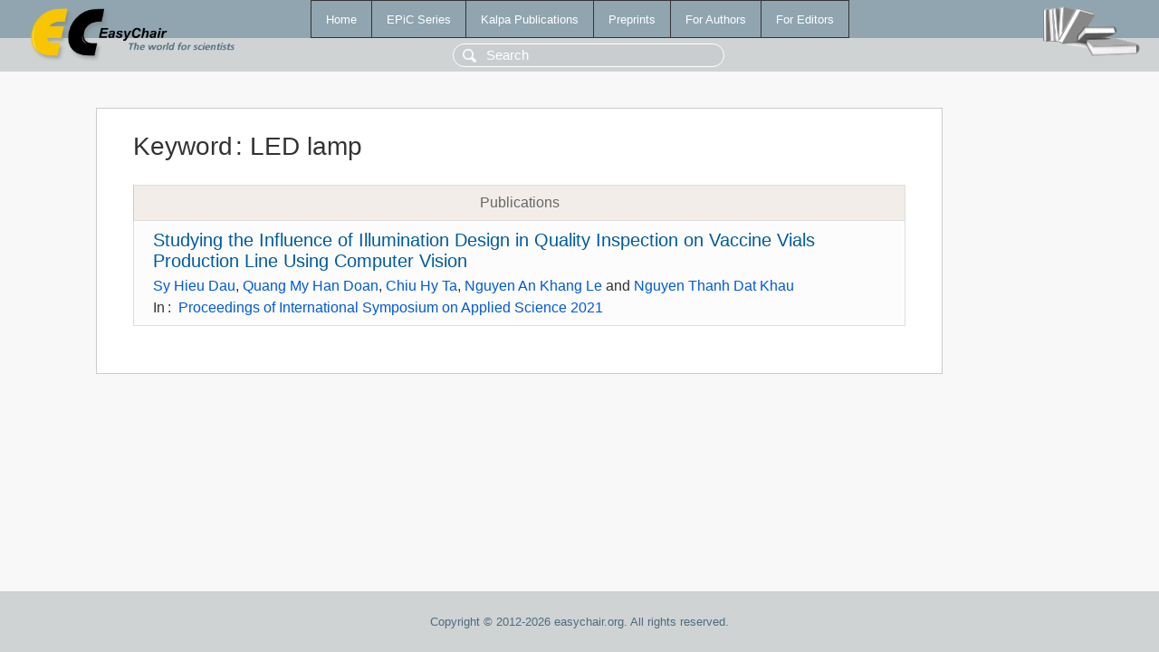

--- FILE ---
content_type: text/html; charset=UTF-8
request_url: https://www.easychair.org/publications/keyword/7gvk
body_size: 1096
content:
<!DOCTYPE html>
<html lang='en-US'><head><meta content='text/html; charset=UTF-8' http-equiv='Content-Type'/><title>Keyword: LED lamp</title><link href='/images/favicon.ico' rel='icon' type='image/jpeg'/><link href='/css/cool.css?version=531' rel='StyleSheet' type='text/css'/><link href='/css/publications.css?version=531' rel='StyleSheet' type='text/css'/><script src='/js/easy.js?version=531'></script><script src='/publications/pubs.js?version=531'></script></head><body class="pubs"><table class="page"><tr style="height:1%"><td><div class="menu"><table class="menutable"><tr><td><a class="mainmenu" href="/publications/" id="t:HOME">Home</a></td><td><a class="mainmenu" href="/publications/EPiC" id="t:EPIC">EPiC Series</a></td><td><a class="mainmenu" href="/publications/Kalpa" id="t:KALPA">Kalpa Publications</a></td><td><a class="mainmenu" href="/publications/preprints" id="t:PREPRINTS">Preprints</a></td><td><a class="mainmenu" href="/publications/for_authors" id="t:FOR_AUTHORS">For Authors</a></td><td><a class="mainmenu" href="/publications/for_editors" id="t:FOR_EDITORS">For Editors</a></td></tr></table></div><div class="search_row"><form onsubmit="alert('Search is temporarily unavailable');return false;"><input id="search-input" name="query" placeholder="Search" type="text"/></form></div><div id="logo"><a href="/"><img class="logonew_alignment" src="/images/logoECpubs.png"/></a></div><div id="books"><img class="books_alignment" src="/images/books.png"/></div></td></tr><tr style="height:99%"><td class="ltgray"><div id="mainColumn"><table id="content_table"><tr><td style="vertical-align:top;width:99%"><div class="abstractBox"><h1>Keyword<span class="lr_margin">:</span>LED lamp</h1><table class="epic_table top_margin"><thead><tr><th>Publications</th></tr></thead><tbody><tr><td><div class="title"><a href="/publications/paper/tf16">Studying the Influence of Illumination Design in Quality Inspection on Vaccine Vials Production Line Using Computer Vision</a></div><div class="authors"><a href="/publications/author/2fTg">Sy Hieu Dau</a>, <a href="/publications/author/jWVM">Quang My Han Doan</a>, <a href="/publications/author/5mJC">Chiu Hy Ta</a>, <a href="/publications/author/xtn5">Nguyen An Khang Le</a> and <a href="/publications/author/xxfF">Nguyen Thanh Dat Khau</a></div><div class="volume">In<span class="lr_margin">:</span><a href="/publications/volume/ISAS_2021">Proceedings of International Symposium on Applied Science 2021</a></div></td></tr></tbody></table></div></td></tr></table></div></td></tr><tr><td class="footer">Copyright © 2012-2026 easychair.org. All rights reserved.</td></tr></table></body></html>